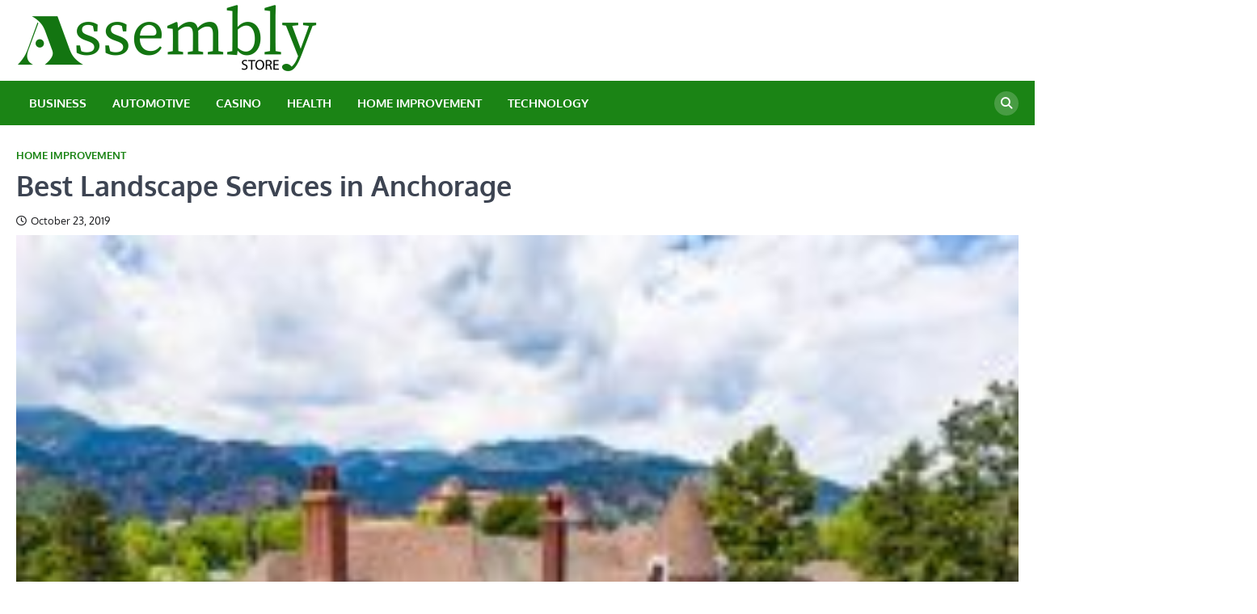

--- FILE ---
content_type: text/html; charset=UTF-8
request_url: https://theassemblystore.com/best-landscape-services-in-anchorage/
body_size: 40775
content:
<!doctype html>
<html lang="en-US">
<head>
	<meta charset="UTF-8">
	<meta name="viewport" content="width=device-width, initial-scale=1">
	<link rel="profile" href="https://gmpg.org/xfn/11">

	<title>Best Landscape Services in Anchorage &#8211; The Assembly Store</title>
<meta name='robots' content='max-image-preview:large' />
	<style>img:is([sizes="auto" i], [sizes^="auto," i]) { contain-intrinsic-size: 3000px 1500px }</style>
	<link rel="alternate" type="application/rss+xml" title="The Assembly Store &raquo; Feed" href="https://theassemblystore.com/feed/" />
<link rel="alternate" type="application/rss+xml" title="The Assembly Store &raquo; Comments Feed" href="https://theassemblystore.com/comments/feed/" />
<link rel="alternate" type="application/rss+xml" title="The Assembly Store &raquo; Best Landscape Services in Anchorage Comments Feed" href="https://theassemblystore.com/best-landscape-services-in-anchorage/feed/" />
<script>
window._wpemojiSettings = {"baseUrl":"https:\/\/s.w.org\/images\/core\/emoji\/15.0.3\/72x72\/","ext":".png","svgUrl":"https:\/\/s.w.org\/images\/core\/emoji\/15.0.3\/svg\/","svgExt":".svg","source":{"concatemoji":"https:\/\/theassemblystore.com\/wp-includes\/js\/wp-emoji-release.min.js?ver=6.7.4"}};
/*! This file is auto-generated */
!function(i,n){var o,s,e;function c(e){try{var t={supportTests:e,timestamp:(new Date).valueOf()};sessionStorage.setItem(o,JSON.stringify(t))}catch(e){}}function p(e,t,n){e.clearRect(0,0,e.canvas.width,e.canvas.height),e.fillText(t,0,0);var t=new Uint32Array(e.getImageData(0,0,e.canvas.width,e.canvas.height).data),r=(e.clearRect(0,0,e.canvas.width,e.canvas.height),e.fillText(n,0,0),new Uint32Array(e.getImageData(0,0,e.canvas.width,e.canvas.height).data));return t.every(function(e,t){return e===r[t]})}function u(e,t,n){switch(t){case"flag":return n(e,"\ud83c\udff3\ufe0f\u200d\u26a7\ufe0f","\ud83c\udff3\ufe0f\u200b\u26a7\ufe0f")?!1:!n(e,"\ud83c\uddfa\ud83c\uddf3","\ud83c\uddfa\u200b\ud83c\uddf3")&&!n(e,"\ud83c\udff4\udb40\udc67\udb40\udc62\udb40\udc65\udb40\udc6e\udb40\udc67\udb40\udc7f","\ud83c\udff4\u200b\udb40\udc67\u200b\udb40\udc62\u200b\udb40\udc65\u200b\udb40\udc6e\u200b\udb40\udc67\u200b\udb40\udc7f");case"emoji":return!n(e,"\ud83d\udc26\u200d\u2b1b","\ud83d\udc26\u200b\u2b1b")}return!1}function f(e,t,n){var r="undefined"!=typeof WorkerGlobalScope&&self instanceof WorkerGlobalScope?new OffscreenCanvas(300,150):i.createElement("canvas"),a=r.getContext("2d",{willReadFrequently:!0}),o=(a.textBaseline="top",a.font="600 32px Arial",{});return e.forEach(function(e){o[e]=t(a,e,n)}),o}function t(e){var t=i.createElement("script");t.src=e,t.defer=!0,i.head.appendChild(t)}"undefined"!=typeof Promise&&(o="wpEmojiSettingsSupports",s=["flag","emoji"],n.supports={everything:!0,everythingExceptFlag:!0},e=new Promise(function(e){i.addEventListener("DOMContentLoaded",e,{once:!0})}),new Promise(function(t){var n=function(){try{var e=JSON.parse(sessionStorage.getItem(o));if("object"==typeof e&&"number"==typeof e.timestamp&&(new Date).valueOf()<e.timestamp+604800&&"object"==typeof e.supportTests)return e.supportTests}catch(e){}return null}();if(!n){if("undefined"!=typeof Worker&&"undefined"!=typeof OffscreenCanvas&&"undefined"!=typeof URL&&URL.createObjectURL&&"undefined"!=typeof Blob)try{var e="postMessage("+f.toString()+"("+[JSON.stringify(s),u.toString(),p.toString()].join(",")+"));",r=new Blob([e],{type:"text/javascript"}),a=new Worker(URL.createObjectURL(r),{name:"wpTestEmojiSupports"});return void(a.onmessage=function(e){c(n=e.data),a.terminate(),t(n)})}catch(e){}c(n=f(s,u,p))}t(n)}).then(function(e){for(var t in e)n.supports[t]=e[t],n.supports.everything=n.supports.everything&&n.supports[t],"flag"!==t&&(n.supports.everythingExceptFlag=n.supports.everythingExceptFlag&&n.supports[t]);n.supports.everythingExceptFlag=n.supports.everythingExceptFlag&&!n.supports.flag,n.DOMReady=!1,n.readyCallback=function(){n.DOMReady=!0}}).then(function(){return e}).then(function(){var e;n.supports.everything||(n.readyCallback(),(e=n.source||{}).concatemoji?t(e.concatemoji):e.wpemoji&&e.twemoji&&(t(e.twemoji),t(e.wpemoji)))}))}((window,document),window._wpemojiSettings);
</script>
<style id='wp-emoji-styles-inline-css'>

	img.wp-smiley, img.emoji {
		display: inline !important;
		border: none !important;
		box-shadow: none !important;
		height: 1em !important;
		width: 1em !important;
		margin: 0 0.07em !important;
		vertical-align: -0.1em !important;
		background: none !important;
		padding: 0 !important;
	}
</style>
<link rel='stylesheet' id='wp-block-library-css' href='https://theassemblystore.com/wp-includes/css/dist/block-library/style.min.css?ver=6.7.4' media='all' />
<style id='wp-block-library-theme-inline-css'>
.wp-block-audio :where(figcaption){color:#555;font-size:13px;text-align:center}.is-dark-theme .wp-block-audio :where(figcaption){color:#ffffffa6}.wp-block-audio{margin:0 0 1em}.wp-block-code{border:1px solid #ccc;border-radius:4px;font-family:Menlo,Consolas,monaco,monospace;padding:.8em 1em}.wp-block-embed :where(figcaption){color:#555;font-size:13px;text-align:center}.is-dark-theme .wp-block-embed :where(figcaption){color:#ffffffa6}.wp-block-embed{margin:0 0 1em}.blocks-gallery-caption{color:#555;font-size:13px;text-align:center}.is-dark-theme .blocks-gallery-caption{color:#ffffffa6}:root :where(.wp-block-image figcaption){color:#555;font-size:13px;text-align:center}.is-dark-theme :root :where(.wp-block-image figcaption){color:#ffffffa6}.wp-block-image{margin:0 0 1em}.wp-block-pullquote{border-bottom:4px solid;border-top:4px solid;color:currentColor;margin-bottom:1.75em}.wp-block-pullquote cite,.wp-block-pullquote footer,.wp-block-pullquote__citation{color:currentColor;font-size:.8125em;font-style:normal;text-transform:uppercase}.wp-block-quote{border-left:.25em solid;margin:0 0 1.75em;padding-left:1em}.wp-block-quote cite,.wp-block-quote footer{color:currentColor;font-size:.8125em;font-style:normal;position:relative}.wp-block-quote:where(.has-text-align-right){border-left:none;border-right:.25em solid;padding-left:0;padding-right:1em}.wp-block-quote:where(.has-text-align-center){border:none;padding-left:0}.wp-block-quote.is-large,.wp-block-quote.is-style-large,.wp-block-quote:where(.is-style-plain){border:none}.wp-block-search .wp-block-search__label{font-weight:700}.wp-block-search__button{border:1px solid #ccc;padding:.375em .625em}:where(.wp-block-group.has-background){padding:1.25em 2.375em}.wp-block-separator.has-css-opacity{opacity:.4}.wp-block-separator{border:none;border-bottom:2px solid;margin-left:auto;margin-right:auto}.wp-block-separator.has-alpha-channel-opacity{opacity:1}.wp-block-separator:not(.is-style-wide):not(.is-style-dots){width:100px}.wp-block-separator.has-background:not(.is-style-dots){border-bottom:none;height:1px}.wp-block-separator.has-background:not(.is-style-wide):not(.is-style-dots){height:2px}.wp-block-table{margin:0 0 1em}.wp-block-table td,.wp-block-table th{word-break:normal}.wp-block-table :where(figcaption){color:#555;font-size:13px;text-align:center}.is-dark-theme .wp-block-table :where(figcaption){color:#ffffffa6}.wp-block-video :where(figcaption){color:#555;font-size:13px;text-align:center}.is-dark-theme .wp-block-video :where(figcaption){color:#ffffffa6}.wp-block-video{margin:0 0 1em}:root :where(.wp-block-template-part.has-background){margin-bottom:0;margin-top:0;padding:1.25em 2.375em}
</style>
<style id='classic-theme-styles-inline-css'>
/*! This file is auto-generated */
.wp-block-button__link{color:#fff;background-color:#32373c;border-radius:9999px;box-shadow:none;text-decoration:none;padding:calc(.667em + 2px) calc(1.333em + 2px);font-size:1.125em}.wp-block-file__button{background:#32373c;color:#fff;text-decoration:none}
</style>
<style id='global-styles-inline-css'>
:root{--wp--preset--aspect-ratio--square: 1;--wp--preset--aspect-ratio--4-3: 4/3;--wp--preset--aspect-ratio--3-4: 3/4;--wp--preset--aspect-ratio--3-2: 3/2;--wp--preset--aspect-ratio--2-3: 2/3;--wp--preset--aspect-ratio--16-9: 16/9;--wp--preset--aspect-ratio--9-16: 9/16;--wp--preset--color--black: #000000;--wp--preset--color--cyan-bluish-gray: #abb8c3;--wp--preset--color--white: #ffffff;--wp--preset--color--pale-pink: #f78da7;--wp--preset--color--vivid-red: #cf2e2e;--wp--preset--color--luminous-vivid-orange: #ff6900;--wp--preset--color--luminous-vivid-amber: #fcb900;--wp--preset--color--light-green-cyan: #7bdcb5;--wp--preset--color--vivid-green-cyan: #00d084;--wp--preset--color--pale-cyan-blue: #8ed1fc;--wp--preset--color--vivid-cyan-blue: #0693e3;--wp--preset--color--vivid-purple: #9b51e0;--wp--preset--gradient--vivid-cyan-blue-to-vivid-purple: linear-gradient(135deg,rgba(6,147,227,1) 0%,rgb(155,81,224) 100%);--wp--preset--gradient--light-green-cyan-to-vivid-green-cyan: linear-gradient(135deg,rgb(122,220,180) 0%,rgb(0,208,130) 100%);--wp--preset--gradient--luminous-vivid-amber-to-luminous-vivid-orange: linear-gradient(135deg,rgba(252,185,0,1) 0%,rgba(255,105,0,1) 100%);--wp--preset--gradient--luminous-vivid-orange-to-vivid-red: linear-gradient(135deg,rgba(255,105,0,1) 0%,rgb(207,46,46) 100%);--wp--preset--gradient--very-light-gray-to-cyan-bluish-gray: linear-gradient(135deg,rgb(238,238,238) 0%,rgb(169,184,195) 100%);--wp--preset--gradient--cool-to-warm-spectrum: linear-gradient(135deg,rgb(74,234,220) 0%,rgb(151,120,209) 20%,rgb(207,42,186) 40%,rgb(238,44,130) 60%,rgb(251,105,98) 80%,rgb(254,248,76) 100%);--wp--preset--gradient--blush-light-purple: linear-gradient(135deg,rgb(255,206,236) 0%,rgb(152,150,240) 100%);--wp--preset--gradient--blush-bordeaux: linear-gradient(135deg,rgb(254,205,165) 0%,rgb(254,45,45) 50%,rgb(107,0,62) 100%);--wp--preset--gradient--luminous-dusk: linear-gradient(135deg,rgb(255,203,112) 0%,rgb(199,81,192) 50%,rgb(65,88,208) 100%);--wp--preset--gradient--pale-ocean: linear-gradient(135deg,rgb(255,245,203) 0%,rgb(182,227,212) 50%,rgb(51,167,181) 100%);--wp--preset--gradient--electric-grass: linear-gradient(135deg,rgb(202,248,128) 0%,rgb(113,206,126) 100%);--wp--preset--gradient--midnight: linear-gradient(135deg,rgb(2,3,129) 0%,rgb(40,116,252) 100%);--wp--preset--font-size--small: 13px;--wp--preset--font-size--medium: 20px;--wp--preset--font-size--large: 36px;--wp--preset--font-size--x-large: 42px;--wp--preset--spacing--20: 0.44rem;--wp--preset--spacing--30: 0.67rem;--wp--preset--spacing--40: 1rem;--wp--preset--spacing--50: 1.5rem;--wp--preset--spacing--60: 2.25rem;--wp--preset--spacing--70: 3.38rem;--wp--preset--spacing--80: 5.06rem;--wp--preset--shadow--natural: 6px 6px 9px rgba(0, 0, 0, 0.2);--wp--preset--shadow--deep: 12px 12px 50px rgba(0, 0, 0, 0.4);--wp--preset--shadow--sharp: 6px 6px 0px rgba(0, 0, 0, 0.2);--wp--preset--shadow--outlined: 6px 6px 0px -3px rgba(255, 255, 255, 1), 6px 6px rgba(0, 0, 0, 1);--wp--preset--shadow--crisp: 6px 6px 0px rgba(0, 0, 0, 1);}:where(.is-layout-flex){gap: 0.5em;}:where(.is-layout-grid){gap: 0.5em;}body .is-layout-flex{display: flex;}.is-layout-flex{flex-wrap: wrap;align-items: center;}.is-layout-flex > :is(*, div){margin: 0;}body .is-layout-grid{display: grid;}.is-layout-grid > :is(*, div){margin: 0;}:where(.wp-block-columns.is-layout-flex){gap: 2em;}:where(.wp-block-columns.is-layout-grid){gap: 2em;}:where(.wp-block-post-template.is-layout-flex){gap: 1.25em;}:where(.wp-block-post-template.is-layout-grid){gap: 1.25em;}.has-black-color{color: var(--wp--preset--color--black) !important;}.has-cyan-bluish-gray-color{color: var(--wp--preset--color--cyan-bluish-gray) !important;}.has-white-color{color: var(--wp--preset--color--white) !important;}.has-pale-pink-color{color: var(--wp--preset--color--pale-pink) !important;}.has-vivid-red-color{color: var(--wp--preset--color--vivid-red) !important;}.has-luminous-vivid-orange-color{color: var(--wp--preset--color--luminous-vivid-orange) !important;}.has-luminous-vivid-amber-color{color: var(--wp--preset--color--luminous-vivid-amber) !important;}.has-light-green-cyan-color{color: var(--wp--preset--color--light-green-cyan) !important;}.has-vivid-green-cyan-color{color: var(--wp--preset--color--vivid-green-cyan) !important;}.has-pale-cyan-blue-color{color: var(--wp--preset--color--pale-cyan-blue) !important;}.has-vivid-cyan-blue-color{color: var(--wp--preset--color--vivid-cyan-blue) !important;}.has-vivid-purple-color{color: var(--wp--preset--color--vivid-purple) !important;}.has-black-background-color{background-color: var(--wp--preset--color--black) !important;}.has-cyan-bluish-gray-background-color{background-color: var(--wp--preset--color--cyan-bluish-gray) !important;}.has-white-background-color{background-color: var(--wp--preset--color--white) !important;}.has-pale-pink-background-color{background-color: var(--wp--preset--color--pale-pink) !important;}.has-vivid-red-background-color{background-color: var(--wp--preset--color--vivid-red) !important;}.has-luminous-vivid-orange-background-color{background-color: var(--wp--preset--color--luminous-vivid-orange) !important;}.has-luminous-vivid-amber-background-color{background-color: var(--wp--preset--color--luminous-vivid-amber) !important;}.has-light-green-cyan-background-color{background-color: var(--wp--preset--color--light-green-cyan) !important;}.has-vivid-green-cyan-background-color{background-color: var(--wp--preset--color--vivid-green-cyan) !important;}.has-pale-cyan-blue-background-color{background-color: var(--wp--preset--color--pale-cyan-blue) !important;}.has-vivid-cyan-blue-background-color{background-color: var(--wp--preset--color--vivid-cyan-blue) !important;}.has-vivid-purple-background-color{background-color: var(--wp--preset--color--vivid-purple) !important;}.has-black-border-color{border-color: var(--wp--preset--color--black) !important;}.has-cyan-bluish-gray-border-color{border-color: var(--wp--preset--color--cyan-bluish-gray) !important;}.has-white-border-color{border-color: var(--wp--preset--color--white) !important;}.has-pale-pink-border-color{border-color: var(--wp--preset--color--pale-pink) !important;}.has-vivid-red-border-color{border-color: var(--wp--preset--color--vivid-red) !important;}.has-luminous-vivid-orange-border-color{border-color: var(--wp--preset--color--luminous-vivid-orange) !important;}.has-luminous-vivid-amber-border-color{border-color: var(--wp--preset--color--luminous-vivid-amber) !important;}.has-light-green-cyan-border-color{border-color: var(--wp--preset--color--light-green-cyan) !important;}.has-vivid-green-cyan-border-color{border-color: var(--wp--preset--color--vivid-green-cyan) !important;}.has-pale-cyan-blue-border-color{border-color: var(--wp--preset--color--pale-cyan-blue) !important;}.has-vivid-cyan-blue-border-color{border-color: var(--wp--preset--color--vivid-cyan-blue) !important;}.has-vivid-purple-border-color{border-color: var(--wp--preset--color--vivid-purple) !important;}.has-vivid-cyan-blue-to-vivid-purple-gradient-background{background: var(--wp--preset--gradient--vivid-cyan-blue-to-vivid-purple) !important;}.has-light-green-cyan-to-vivid-green-cyan-gradient-background{background: var(--wp--preset--gradient--light-green-cyan-to-vivid-green-cyan) !important;}.has-luminous-vivid-amber-to-luminous-vivid-orange-gradient-background{background: var(--wp--preset--gradient--luminous-vivid-amber-to-luminous-vivid-orange) !important;}.has-luminous-vivid-orange-to-vivid-red-gradient-background{background: var(--wp--preset--gradient--luminous-vivid-orange-to-vivid-red) !important;}.has-very-light-gray-to-cyan-bluish-gray-gradient-background{background: var(--wp--preset--gradient--very-light-gray-to-cyan-bluish-gray) !important;}.has-cool-to-warm-spectrum-gradient-background{background: var(--wp--preset--gradient--cool-to-warm-spectrum) !important;}.has-blush-light-purple-gradient-background{background: var(--wp--preset--gradient--blush-light-purple) !important;}.has-blush-bordeaux-gradient-background{background: var(--wp--preset--gradient--blush-bordeaux) !important;}.has-luminous-dusk-gradient-background{background: var(--wp--preset--gradient--luminous-dusk) !important;}.has-pale-ocean-gradient-background{background: var(--wp--preset--gradient--pale-ocean) !important;}.has-electric-grass-gradient-background{background: var(--wp--preset--gradient--electric-grass) !important;}.has-midnight-gradient-background{background: var(--wp--preset--gradient--midnight) !important;}.has-small-font-size{font-size: var(--wp--preset--font-size--small) !important;}.has-medium-font-size{font-size: var(--wp--preset--font-size--medium) !important;}.has-large-font-size{font-size: var(--wp--preset--font-size--large) !important;}.has-x-large-font-size{font-size: var(--wp--preset--font-size--x-large) !important;}
:where(.wp-block-post-template.is-layout-flex){gap: 1.25em;}:where(.wp-block-post-template.is-layout-grid){gap: 1.25em;}
:where(.wp-block-columns.is-layout-flex){gap: 2em;}:where(.wp-block-columns.is-layout-grid){gap: 2em;}
:root :where(.wp-block-pullquote){font-size: 1.5em;line-height: 1.6;}
</style>
<link rel='stylesheet' id='contact-form-7-css' href='https://theassemblystore.com/wp-content/plugins/contact-form-7/includes/css/styles.css?ver=6.1.4' media='all' />
<link rel='stylesheet' id='news-center-slick-style-css' href='https://theassemblystore.com/wp-content/themes/news-center/assets/css/slick.min.css?ver=1.8.1' media='all' />
<link rel='stylesheet' id='news-center-fontawesome-style-css' href='https://theassemblystore.com/wp-content/themes/news-center/assets/css/fontawesome.min.css?ver=6.4.2' media='all' />
<link rel='stylesheet' id='news-center-google-fonts-css' href='https://theassemblystore.com/wp-content/fonts/ed921bf08e174f5fc67a7bbb86d122d9.css' media='all' />
<link rel='stylesheet' id='news-center-style-css' href='https://theassemblystore.com/wp-content/themes/news-center/style.css?ver=1.1.1' media='all' />
<style id='news-center-style-inline-css'>

    /* Color */
    :root {
        --header-text-color: #blank;
    }
    
    /* Typograhpy */
    :root {
        --font-heading: "Volkhov", serif;
        --font-main: -apple-system, BlinkMacSystemFont,"Oxygen", "Segoe UI", Roboto, Oxygen-Sans, Ubuntu, Cantarell, "Helvetica Neue", sans-serif;
    }

    body,
	button, input, select, optgroup, textarea {
        font-family: "Oxygen", serif;
	}

	.site-title a {
        font-family: "Rubik", serif;
	}
    
	.site-description {
        font-family: "Volkhov", serif;
	}
    
</style>
<link rel='stylesheet' id='universal-news-style-css' href='https://theassemblystore.com/wp-content/themes/universal-news/style.css?ver=1.0.2' media='all' />
<script src="https://theassemblystore.com/wp-includes/js/jquery/jquery.min.js?ver=3.7.1" id="jquery-core-js"></script>
<script src="https://theassemblystore.com/wp-includes/js/jquery/jquery-migrate.min.js?ver=3.4.1" id="jquery-migrate-js"></script>
<link rel="https://api.w.org/" href="https://theassemblystore.com/wp-json/" /><link rel="alternate" title="JSON" type="application/json" href="https://theassemblystore.com/wp-json/wp/v2/posts/242" /><link rel="EditURI" type="application/rsd+xml" title="RSD" href="https://theassemblystore.com/xmlrpc.php?rsd" />
<meta name="generator" content="WordPress 6.7.4" />
<link rel="canonical" href="https://theassemblystore.com/best-landscape-services-in-anchorage/" />
<link rel='shortlink' href='https://theassemblystore.com/?p=242' />
<link rel="alternate" title="oEmbed (JSON)" type="application/json+oembed" href="https://theassemblystore.com/wp-json/oembed/1.0/embed?url=https%3A%2F%2Ftheassemblystore.com%2Fbest-landscape-services-in-anchorage%2F" />
<link rel="alternate" title="oEmbed (XML)" type="text/xml+oembed" href="https://theassemblystore.com/wp-json/oembed/1.0/embed?url=https%3A%2F%2Ftheassemblystore.com%2Fbest-landscape-services-in-anchorage%2F&#038;format=xml" />
<link rel="pingback" href="https://theassemblystore.com/xmlrpc.php">
<style type="text/css" id="breadcrumb-trail-css">.trail-items li::after {content: "/";}</style>
		<style type="text/css">
					.site-title,
			.site-description {
				position: absolute;
				clip: rect(1px, 1px, 1px, 1px);
				}
					</style>
		<link rel="icon" href="https://theassemblystore.com/wp-content/uploads/2024/04/cropped-Assembly-Store-02-32x32.png" sizes="32x32" />
<link rel="icon" href="https://theassemblystore.com/wp-content/uploads/2024/04/cropped-Assembly-Store-02-192x192.png" sizes="192x192" />
<link rel="apple-touch-icon" href="https://theassemblystore.com/wp-content/uploads/2024/04/cropped-Assembly-Store-02-180x180.png" />
<meta name="msapplication-TileImage" content="https://theassemblystore.com/wp-content/uploads/2024/04/cropped-Assembly-Store-02-270x270.png" />
</head>

<body class="post-template-default single single-post postid-242 single-format-standard wp-custom-logo wp-embed-responsive no-sidebar right-sidebar">
		<div id="page" class="site">
		<a class="skip-link screen-reader-text" href="#primary">Skip to content</a>
		<div id="loader">
			<div class="loader-container">
				<div id="preloader" class="style-2">
					<div class="dot"></div>
				</div>
			</div>
		</div><!-- #loader -->
		<header id="masthead" class="site-header">
						<div class="middle-header-part " style="background-image: url('')">
				<div class="ascendoor-wrapper">
					<div class="middle-header-wrapper">
						<div class="site-branding">
															<div class="site-logo">
									<a href="https://theassemblystore.com/" class="custom-logo-link" rel="home"><img width="375" height="94" src="https://theassemblystore.com/wp-content/uploads/2024/04/cropped-Assembly-Store-01-1-e1712694373906.png" class="custom-logo" alt="The Assembly Store" decoding="async" srcset="https://theassemblystore.com/wp-content/uploads/2024/04/cropped-Assembly-Store-01-1-e1712694373906.png 375w, https://theassemblystore.com/wp-content/uploads/2024/04/cropped-Assembly-Store-01-1-e1712694373906-300x75.png 300w" sizes="(max-width: 375px) 100vw, 375px" /></a>								</div>
														<div class="site-identity">
																<p class="site-title"><a href="https://theassemblystore.com/" rel="home">The Assembly Store</a></p>
																<p class="site-description">Building News and Perspectives on Design and Craft</p>
														</div>
					</div><!-- .site-branding -->
									</div>
			</div>
		</div>

		<div class="bottom-header-part-outer">
			<div class="bottom-header-part">
				<div class="ascendoor-wrapper">
					<div class="bottom-header-wrapper">
						<div class="navigation-part">
							<nav id="site-navigation" class="main-navigation">
								<button class="menu-toggle" aria-controls="primary-menu" aria-expanded="false">
									<span></span>
									<span></span>
									<span></span>
								</button>
								<div class="main-navigation-links">
									<div class="menu-home-container"><ul id="menu-home" class="menu"><li id="menu-item-111" class="menu-item menu-item-type-taxonomy menu-item-object-category menu-item-111"><a href="https://theassemblystore.com/category/business/">Business</a></li>
<li id="menu-item-112" class="menu-item menu-item-type-taxonomy menu-item-object-category menu-item-112"><a href="https://theassemblystore.com/category/automotive/">Automotive</a></li>
<li id="menu-item-113" class="menu-item menu-item-type-taxonomy menu-item-object-category menu-item-113"><a href="https://theassemblystore.com/category/casino/">Casino</a></li>
<li id="menu-item-114" class="menu-item menu-item-type-taxonomy menu-item-object-category menu-item-114"><a href="https://theassemblystore.com/category/health/">Health</a></li>
<li id="menu-item-115" class="menu-item menu-item-type-taxonomy menu-item-object-category current-post-ancestor current-menu-parent current-post-parent menu-item-115"><a href="https://theassemblystore.com/category/home-improvement/">Home Improvement</a></li>
<li id="menu-item-116" class="menu-item menu-item-type-taxonomy menu-item-object-category menu-item-116"><a href="https://theassemblystore.com/category/technology/">Technology</a></li>
</ul></div>								</div>
							</nav><!-- #site-navigation -->
						</div>
						<div class="header-search">
							<div class="header-search-wrap">
								<a href="#" title="Search" class="header-search-icon">
									<i class="fa fa-search"></i>
								</a>
								<div class="header-search-form">
									<form role="search" method="get" class="search-form" action="https://theassemblystore.com/">
				<label>
					<span class="screen-reader-text">Search for:</span>
					<input type="search" class="search-field" placeholder="Search &hellip;" value="" name="s" />
				</label>
				<input type="submit" class="search-submit" value="Search" />
			</form>								</div>
							</div>
						</div>
					</div>
				</div>
			</div>
		</div>
	</header><!-- #masthead -->

			<div id="content" class="site-content">
			<div class="ascendoor-wrapper">
				<div class="ascendoor-page">
						<main id="primary" class="site-main">

		
<article id="post-242" class="post-242 post type-post status-publish format-standard has-post-thumbnail hentry category-home-improvement">
	<div class="mag-post-single">
		<div class="mag-post-detail">
			<div class="mag-post-category">
				<a href="https://theassemblystore.com/category/home-improvement/">Home Improvement</a>			</div>
			<header class="entry-header">
				<h1 class="entry-title">Best Landscape Services in Anchorage</h1>					<div class="mag-post-meta">
						<span class="post-date"><a href="https://theassemblystore.com/best-landscape-services-in-anchorage/" rel="bookmark"><i class="far fa-clock"></i><time class="entry-date published updated" datetime="2019-10-23T15:01:26+00:00">October 23, 2019</time></a></span>					</div>
							</header><!-- .entry-header -->
		</div>
	</div>
	
			<div class="post-thumbnail">
				<img width="200" height="200" src="https://theassemblystore.com/wp-content/uploads/2019/10/Landscape-45-200x200.jpg" class="attachment-post-thumbnail size-post-thumbnail wp-post-image" alt="" decoding="async" srcset="https://theassemblystore.com/wp-content/uploads/2019/10/Landscape-45-200x200.jpg 200w, https://theassemblystore.com/wp-content/uploads/2019/10/Landscape-45-150x150.jpg 150w, https://theassemblystore.com/wp-content/uploads/2019/10/Landscape-45-400x400.jpg 400w" sizes="(max-width: 200px) 100vw, 200px" />			</div><!-- .post-thumbnail -->

		
	<div class="entry-content">
		<p style="text-align: justify;"><span style="font-weight: 400;">People that are looking for landscapers are going to need to ask a couple of questions. In most cases, they are going to get referrals from someone that is giving them info based on their own experience. Everyone is not going to feel the same about professionals that provide services so it makes sense to ask questions. What some homeowners think is a reasonable price can be too much for others to pay. There should be no surprises when it comes to getting the services that are being provided.</span></p>
<h2 style="text-align: justify;"><span style="font-weight: 400;">How Long To Complete A Project</span></h2>
<p style="text-align: justify;"><span style="font-weight: 400;">What homeowners are going to want to know is how long it is going to take to complete a project. That is vital Information. It&#8217;s easy to make assumptions based on the time that a homeowner assumes something should be completed. There is a need to know if </span><a href="https://faltzland.com/"><b>landscape services anchorage Ak</b></a><span style="font-weight: 400;"> is going to fit the timeline that homeowners are trying to accomplish. It doesn&#8217;t do a lot of good to make assumptions after the landscapers have already started doing the work. It&#8217;s better to ask these questions upfront.</span></p>
<h2 style="text-align: justify;"><span style="font-weight: 400;">How Much</span></h2>
<p style="text-align: justify;"><span style="font-weight: 400;">It should go without saying, but it is evident that knowing how much something is going to cost is going to be very important. People need to know how much they can be expected to pay for the services that are provided. They need to know how often the services will be rendered. Some landscapers get on contacts where they are automatically cutting yards or doing some type of landscape work on a regular basis. It is good to know how often these professionals expect to be paid.</span></p>
<p style="text-align: justify;"><span style="font-weight: 400;">People that are hiring landscapers need to know the amount of money that they can expect to pay based on specific tasks. Everyone is not going to want a variation of tasks done. Some people make up their own grass. Others may be interested in doing their own garden. They may only want one service provided by the landscapers. That is why it is good to clarify the price.</span></p>
<h2 style="text-align: justify;"><span style="font-weight: 400;">Landscape Services That Are Insured</span></h2>
<p style="text-align: justify;"><span style="font-weight: 400;">People that are getting landscaping professionals that take a look at their properties should make sure that these landscape services anchorage Ak are done by professionals that are licensed and bonded. When work is being done at the home it is easy to consider those contractors that may be doing work on the side because they are cheaper. If work is not done regular landscaping standards it becomes harder to get the law involved if these are not licensed professionals that have a legitimate business.</span></p>
<h2 style="text-align: justify;"><span style="font-weight: 400;">Outline The Work to Be Done</span></h2>
<p style="text-align: justify;"><span style="font-weight: 400;">It is good to get consultation from landscaping professionals before any work is done. This tends to work best for those that are planning to get things like gardening and other things like hedges planted. People need to know what type of blueprint they are going to work with when it comes to landscape work. It is never good to assume that work is going to be done a certain way just because that is the way that it was envisioned by the homeowner. It is better for homeowners and landscaping professionals to sit down and have a discussion. This is going to be the best way to carve out a plan for any work that will be done.</span></p>
<h2 style="text-align: justify;"><span style="font-weight: 400;">Referrals</span></h2>
<p style="text-align: justify;"><span style="font-weight: 400;">It tends to work well to get referrals from others that have already used certain landscape professionals. That tends to be the best way because there are going to be statements from people that have already used these contractors for work.</span></p>
	</div><!-- .entry-content -->

	<footer class="entry-footer">
			</footer><!-- .entry-footer -->

				<div class="ascendoor-author-box">
				<div class="author-img">
					<img src="https://secure.gravatar.com/avatar/6b84e9052408369b5b3b37ee80a2f287?s=120&#038;d=mm&#038;r=g" alt="admin">
				</div>
				<div class="author-details">
					<h3 class="author-name">admin</h3>
					<p class="author-description">
											</p>
				</div>
			</div>
			
</article><!-- #post-242 -->

	<nav class="navigation post-navigation" aria-label="Posts">
		<h2 class="screen-reader-text">Post navigation</h2>
		<div class="nav-links"><div class="nav-previous"><a href="https://theassemblystore.com/what-is-forex-trading/" rel="prev"><span>&#10229;</span> <span class="nav-title">WHAT IS FOREX TRADING?</span></a></div><div class="nav-next"><a href="https://theassemblystore.com/lets-follow-some-strategies-to-play-online-casino-with-fun-and-scoring-more/" rel="next"><span class="nav-title">Let’s follow some strategies to play online casino with fun and scoring more</span> <span>&#10230;</span></a></div></div>
	</nav>					<div class="related-posts">
						<h2>Related Posts</h2>
						<div class="row">
															<div>
									<article id="post-951" class="post-951 post type-post status-publish format-standard has-post-thumbnail hentry category-home-improvement">
										
			<div class="post-thumbnail">
				<img width="1400" height="933" src="https://theassemblystore.com/wp-content/uploads/2025/07/Image.jpg" class="attachment-post-thumbnail size-post-thumbnail wp-post-image" alt="" decoding="async" fetchpriority="high" srcset="https://theassemblystore.com/wp-content/uploads/2025/07/Image.jpg 1400w, https://theassemblystore.com/wp-content/uploads/2025/07/Image-300x200.jpg 300w, https://theassemblystore.com/wp-content/uploads/2025/07/Image-1024x682.jpg 1024w, https://theassemblystore.com/wp-content/uploads/2025/07/Image-768x512.jpg 768w" sizes="(max-width: 1400px) 100vw, 1400px" />			</div><!-- .post-thumbnail -->

												<header class="entry-header">
											<h5 class="entry-title"><a href="https://theassemblystore.com/embracing-liberty-the-unbeatable-freedom-of-renting-a-house/" rel="bookmark">Embracing Liberty: The Unbeatable Freedom of Renting a House</a></h5>										</header><!-- .entry-header -->
										<div class="entry-content">
											<p>In a world that often champions homeownership as the ultimate symbol of success and stability, it&#8217;s easy to overlook the&hellip;</p>
										</div><!-- .entry-content -->
									</article>
								</div>
																<div>
									<article id="post-789" class="post-789 post type-post status-publish format-standard has-post-thumbnail hentry category-home-improvement">
										
			<div class="post-thumbnail">
				<img width="200" height="200" src="https://theassemblystore.com/wp-content/uploads/2022/05/Paste-3-200x200.png" class="attachment-post-thumbnail size-post-thumbnail wp-post-image" alt="" decoding="async" srcset="https://theassemblystore.com/wp-content/uploads/2022/05/Paste-3-200x200.png 200w, https://theassemblystore.com/wp-content/uploads/2022/05/Paste-3-150x150.png 150w" sizes="(max-width: 200px) 100vw, 200px" />			</div><!-- .post-thumbnail -->

												<header class="entry-header">
											<h5 class="entry-title"><a href="https://theassemblystore.com/security-cameras-for-home-best-indoor-cams-at-slashed-prices/" rel="bookmark">Security cameras for home: Best indoor cams at slashed prices</a></h5>										</header><!-- .entry-header -->
										<div class="entry-content">
											<p>Are you worried about burning a hole in your pocket while purchasing security cameras? Don’t dread. You’re not alone! Many&hellip;</p>
										</div><!-- .entry-content -->
									</article>
								</div>
																<div>
									<article id="post-294" class="post-294 post type-post status-publish format-standard has-post-thumbnail hentry category-home-improvement">
										
			<div class="post-thumbnail">
				<img width="200" height="200" src="https://theassemblystore.com/wp-content/uploads/2019/11/Untitled-1-200x200.jpg" class="attachment-post-thumbnail size-post-thumbnail wp-post-image" alt="" decoding="async" loading="lazy" srcset="https://theassemblystore.com/wp-content/uploads/2019/11/Untitled-1-200x200.jpg 200w, https://theassemblystore.com/wp-content/uploads/2019/11/Untitled-1-150x150.jpg 150w, https://theassemblystore.com/wp-content/uploads/2019/11/Untitled-1-400x400.jpg 400w" sizes="auto, (max-width: 200px) 100vw, 200px" />			</div><!-- .post-thumbnail -->

												<header class="entry-header">
											<h5 class="entry-title"><a href="https://theassemblystore.com/full-proof-methods-and-ways-to-stop-pests/" rel="bookmark">Full Proof Methods and Ways to Stop Pests</a></h5>										</header><!-- .entry-header -->
										<div class="entry-content">
											<p>Pest control is an open call to reduce entry of rodents and other external elements within home. Pests are naughty&hellip;</p>
										</div><!-- .entry-content -->
									</article>
								</div>
														</div>
					</div>
					
<div id="comments" class="comments-area">

		<div id="respond" class="comment-respond">
		<h3 id="reply-title" class="comment-reply-title">Leave a Reply <small><a rel="nofollow" id="cancel-comment-reply-link" href="/best-landscape-services-in-anchorage/#respond" style="display:none;">Cancel reply</a></small></h3><form action="https://theassemblystore.com/wp-comments-post.php" method="post" id="commentform" class="comment-form" novalidate><p class="comment-notes"><span id="email-notes">Your email address will not be published.</span> <span class="required-field-message">Required fields are marked <span class="required">*</span></span></p><p class="comment-form-comment"><label for="comment">Comment <span class="required">*</span></label> <textarea id="comment" name="comment" cols="45" rows="8" maxlength="65525" required></textarea></p><p class="comment-form-author"><label for="author">Name <span class="required">*</span></label> <input id="author" name="author" type="text" value="" size="30" maxlength="245" autocomplete="name" required /></p>
<p class="comment-form-email"><label for="email">Email <span class="required">*</span></label> <input id="email" name="email" type="email" value="" size="30" maxlength="100" aria-describedby="email-notes" autocomplete="email" required /></p>
<p class="comment-form-url"><label for="url">Website</label> <input id="url" name="url" type="url" value="" size="30" maxlength="200" autocomplete="url" /></p>
<p class="comment-form-cookies-consent"><input id="wp-comment-cookies-consent" name="wp-comment-cookies-consent" type="checkbox" value="yes" /> <label for="wp-comment-cookies-consent">Save my name, email, and website in this browser for the next time I comment.</label></p>
<p class="form-submit"><input name="submit" type="submit" id="submit" class="submit" value="Post Comment" /> <input type='hidden' name='comment_post_ID' value='242' id='comment_post_ID' />
<input type='hidden' name='comment_parent' id='comment_parent' value='0' />
</p></form>	</div><!-- #respond -->
	
</div><!-- #comments -->

	</main><!-- #main -->
			</div>
		</div>
	</div><!-- #content -->

</div><!-- #page -->

	<footer id="colophon" class="site-footer">
				<div class="site-footer-bottom">
			<div class="ascendoor-wrapper">
				<div class="site-footer-bottom-wrapper">
					<div class="site-info">
							<span>Copyright &copy; 2026 <a href="https://theassemblystore.com/">The Assembly Store</a> | Universal News&nbsp;by&nbsp;<a target="_blank" href="https://ascendoor.com/">Ascendoor</a> | Powered by <a href="https://wordpress.org/" target="_blank">WordPress</a>. </span>
						</div><!-- .site-info -->
				</div>
			</div>
		</div>
	</footer><!-- #colophon -->
			<a href="#" id="scroll-to-top" class="magazine-scroll-to-top">
			<i class="fas fa-chevron-up"></i>
			<div class="progress-wrap">
				<svg class="progress-circle svg-content" width="100%" height="100%" viewBox="-1 -1 102 102">
					<path d="M50,1 a49,49 0 0,1 0,98 a49,49 0 0,1 0,-98"/>
				</svg>
			</div>
		</a>
		
	<script src="https://theassemblystore.com/wp-includes/js/dist/hooks.min.js?ver=4d63a3d491d11ffd8ac6" id="wp-hooks-js"></script>
<script src="https://theassemblystore.com/wp-includes/js/dist/i18n.min.js?ver=5e580eb46a90c2b997e6" id="wp-i18n-js"></script>
<script id="wp-i18n-js-after">
wp.i18n.setLocaleData( { 'text direction\u0004ltr': [ 'ltr' ] } );
</script>
<script src="https://theassemblystore.com/wp-content/plugins/contact-form-7/includes/swv/js/index.js?ver=6.1.4" id="swv-js"></script>
<script id="contact-form-7-js-before">
var wpcf7 = {
    "api": {
        "root": "https:\/\/theassemblystore.com\/wp-json\/",
        "namespace": "contact-form-7\/v1"
    },
    "cached": 1
};
</script>
<script src="https://theassemblystore.com/wp-content/plugins/contact-form-7/includes/js/index.js?ver=6.1.4" id="contact-form-7-js"></script>
<script src="https://theassemblystore.com/wp-content/themes/news-center/assets/js/navigation.min.js?ver=1.1.1" id="news-center-navigation-script-js"></script>
<script src="https://theassemblystore.com/wp-content/themes/news-center/assets/js/slick.min.js?ver=1.8.1" id="news-center-slick-script-js"></script>
<script src="https://theassemblystore.com/wp-content/themes/news-center/assets/js/jquery.marquee.min.js?ver=1.6.0" id="news-center-marquee-script-js"></script>
<script src="https://theassemblystore.com/wp-content/themes/news-center/assets/js/custom.min.js?ver=1.1.1" id="news-center-custom-script-js"></script>
<script src="https://theassemblystore.com/wp-includes/js/comment-reply.min.js?ver=6.7.4" id="comment-reply-js" async data-wp-strategy="async"></script>

	</body>
</html>
